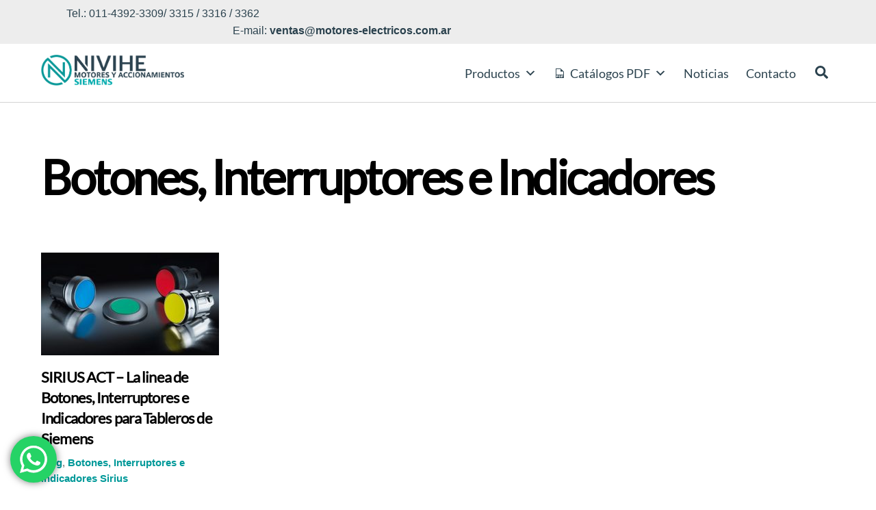

--- FILE ---
content_type: application/javascript
request_url: https://motores-electricos.com.ar/wp-content/plugins/cliengo/public/js/script_install_cliengo.js?ver=3.0.4
body_size: 5
content:
(function(){var ldk=document.createElement("script"); ldk.type="text/javascript";ldk.async=true; ldk.src="https://s.cliengo.com/weboptimizer/5dc5b873e4b0a08ee515b864/5dc5b874e4b0a08ee515b867.js?platform=wordpress"; var s=document.getElementsByTagName("script")[0]; s.parentNode.insertBefore(ldk, s);})();